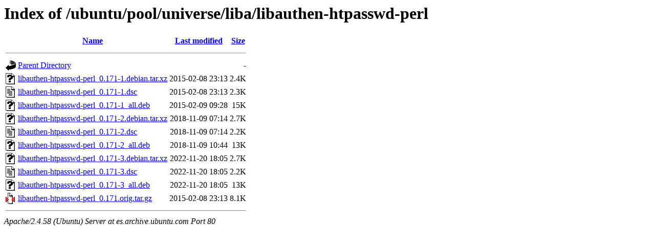

--- FILE ---
content_type: text/html;charset=UTF-8
request_url: http://es.archive.ubuntu.com/ubuntu/pool/universe/liba/libauthen-htpasswd-perl/
body_size: 671
content:
<!DOCTYPE HTML PUBLIC "-//W3C//DTD HTML 3.2 Final//EN">
<html>
 <head>
  <title>Index of /ubuntu/pool/universe/liba/libauthen-htpasswd-perl</title>
 </head>
 <body>
<h1>Index of /ubuntu/pool/universe/liba/libauthen-htpasswd-perl</h1>
  <table>
   <tr><th valign="top"><img src="/icons/blank.gif" alt="[ICO]"></th><th><a href="?C=N;O=D">Name</a></th><th><a href="?C=M;O=A">Last modified</a></th><th><a href="?C=S;O=A">Size</a></th></tr>
   <tr><th colspan="4"><hr></th></tr>
<tr><td valign="top"><img src="/icons/back.gif" alt="[PARENTDIR]"></td><td><a href="/ubuntu/pool/universe/liba/">Parent Directory</a></td><td>&nbsp;</td><td align="right">  - </td></tr>
<tr><td valign="top"><img src="/icons/unknown.gif" alt="[   ]"></td><td><a href="libauthen-htpasswd-perl_0.171-1.debian.tar.xz">libauthen-htpasswd-perl_0.171-1.debian.tar.xz</a></td><td align="right">2015-02-08 23:13  </td><td align="right">2.4K</td></tr>
<tr><td valign="top"><img src="/icons/text.gif" alt="[TXT]"></td><td><a href="libauthen-htpasswd-perl_0.171-1.dsc">libauthen-htpasswd-perl_0.171-1.dsc</a></td><td align="right">2015-02-08 23:13  </td><td align="right">2.3K</td></tr>
<tr><td valign="top"><img src="/icons/unknown.gif" alt="[   ]"></td><td><a href="libauthen-htpasswd-perl_0.171-1_all.deb">libauthen-htpasswd-perl_0.171-1_all.deb</a></td><td align="right">2015-02-09 09:28  </td><td align="right"> 15K</td></tr>
<tr><td valign="top"><img src="/icons/unknown.gif" alt="[   ]"></td><td><a href="libauthen-htpasswd-perl_0.171-2.debian.tar.xz">libauthen-htpasswd-perl_0.171-2.debian.tar.xz</a></td><td align="right">2018-11-09 07:14  </td><td align="right">2.7K</td></tr>
<tr><td valign="top"><img src="/icons/text.gif" alt="[TXT]"></td><td><a href="libauthen-htpasswd-perl_0.171-2.dsc">libauthen-htpasswd-perl_0.171-2.dsc</a></td><td align="right">2018-11-09 07:14  </td><td align="right">2.2K</td></tr>
<tr><td valign="top"><img src="/icons/unknown.gif" alt="[   ]"></td><td><a href="libauthen-htpasswd-perl_0.171-2_all.deb">libauthen-htpasswd-perl_0.171-2_all.deb</a></td><td align="right">2018-11-09 10:44  </td><td align="right"> 13K</td></tr>
<tr><td valign="top"><img src="/icons/unknown.gif" alt="[   ]"></td><td><a href="libauthen-htpasswd-perl_0.171-3.debian.tar.xz">libauthen-htpasswd-perl_0.171-3.debian.tar.xz</a></td><td align="right">2022-11-20 18:05  </td><td align="right">2.7K</td></tr>
<tr><td valign="top"><img src="/icons/text.gif" alt="[TXT]"></td><td><a href="libauthen-htpasswd-perl_0.171-3.dsc">libauthen-htpasswd-perl_0.171-3.dsc</a></td><td align="right">2022-11-20 18:05  </td><td align="right">2.2K</td></tr>
<tr><td valign="top"><img src="/icons/unknown.gif" alt="[   ]"></td><td><a href="libauthen-htpasswd-perl_0.171-3_all.deb">libauthen-htpasswd-perl_0.171-3_all.deb</a></td><td align="right">2022-11-20 18:05  </td><td align="right"> 13K</td></tr>
<tr><td valign="top"><img src="/icons/compressed.gif" alt="[   ]"></td><td><a href="libauthen-htpasswd-perl_0.171.orig.tar.gz">libauthen-htpasswd-perl_0.171.orig.tar.gz</a></td><td align="right">2015-02-08 23:13  </td><td align="right">8.1K</td></tr>
   <tr><th colspan="4"><hr></th></tr>
</table>
<address>Apache/2.4.58 (Ubuntu) Server at es.archive.ubuntu.com Port 80</address>
</body></html>
